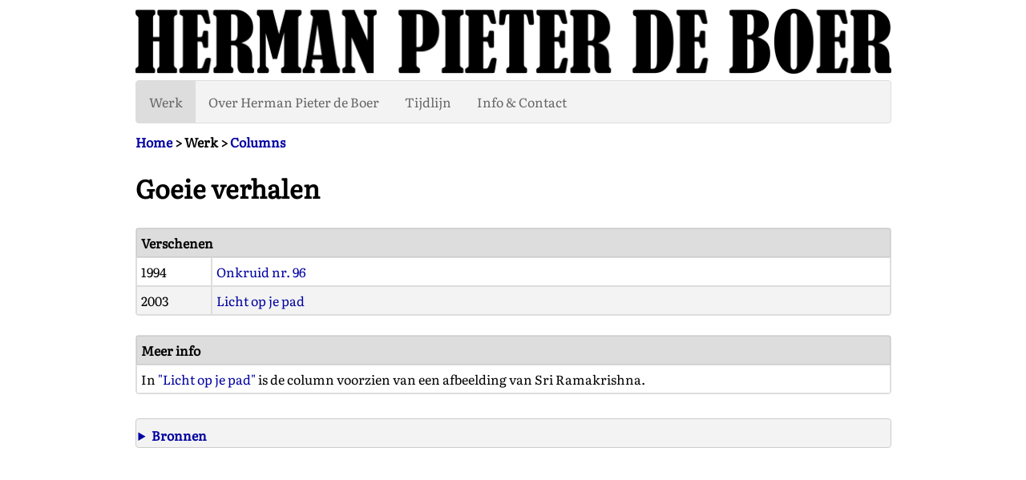

--- FILE ---
content_type: text/html
request_url: https://www.hermanpieterdeboer.nl/columns/goeie_verhalen.html
body_size: 1217
content:
<!DOCTYPE HTML>
<html lang="nl">

<head>
    <meta charset="utf-8">
    <meta name="viewport" content="width=device-width, initial-scale=1.0">

    <title>Herman Pieter de Boer - Goeie verhalen</title>
    <link rel="stylesheet" type="text/css" href="../hpdb01.css">
</head>

<body>

    <button type="button" onclick="topFunction();" id="topbutton" title="Naar boven">&#9650;</button>

    <!-- Logo en Menu -->

    <table class="center">
        <tbody>
            <tr>
                <td>
                    <a href="../index.html">
                        <img src="../images/hpdb_logo_01.png" class="responsivecenter" alt="Herman Pieter de Boer - logo">
                    </a>
                </td>
            </tr>

            <tr>
                <td></td>
            </tr>

            <tr>
                <td>

                    <div class="navbar">
                        <div class="dropdown">
                            <button type="button" class="dropbtnact">Werk
                                <i class="fa fa-caret-down"></i>
                            </button>
                            <div class="dropdown-content">
                                <a href="../boeken/boeken.html">Boeken</a>
                                <a href="../verhalen/verhalen.html">Verhalen</a>
                                <a href="../gedichten/gedichten.html">Gedichten</a>
                                <a href="../columns/columns.html">Columns</a>
                                <a href="../artikelen/artikelen.html">Artikelen</a>
                                <a href="../liedteksten/liedteksten.html">Liedteksten</a>
                                <a href="../anderwerk/anderwerk.html">Ander werk</a>
                            </div>
                        </div>
                        <a href="../overhpdb/overhpdb.html">Over Herman Pieter de Boer</a>
                        <a href="../tijdlijn/tijdlijn.html">Tijdlijn</a>
                        <a href="../contact/contact.html">Info &amp; Contact</a>
                    </div>

                </td>
            </tr>
        </tbody>
    </table>

    <!-- Einde Logo en Menu -->

    <!-- Inhoud -->

    <table class="center">
        <tbody>
            <tr>
                <td>
                    <img src="../images/blank.gif" width="949" height="1" class="responsivecenter" alt="">
                </td>
            </tr>
            <tr>
                <td>
                    <div class="boldtext"><a href="../index.html">Home</a> &gt; Werk &gt; <a href="columns.html">Columns</a></div>
                    <h1>Goeie verhalen</h1>
                </td>
            </tr>

            <tr>
                <td>
                    <table class="nosort">
                        <thead>
                            <tr>
                                <th scope="col" class="th4" colspan="2">Verschenen</th>
                            </tr>
                        </thead>
                        <tbody>

                            <tr class="tr1">
                                <td class="td4 width10percent">1994</td>
                                <td class="td4"><a href="../boeken/1991_onkruid.html#onkruid_096">Onkruid nr. 96</a></td>
                            </tr>
                            <tr class="tr1">
                                <td class="td4 width10percent">2003</td>
                                <td class="td4"><a href="../boeken/2003_licht_op_je_pad.html">Licht op je pad</a></td>
                            </tr>

                        </tbody>
                    </table>

                    <br>

                    <table class="nosort">
                        <tbody>
                            <tr>
                                <th scope="col" class="th4">Meer info</th>
                            </tr>

                            <tr>
                                <td class="td4">
                                    In <a href="../boeken/2003_licht_op_je_pad.html">"Licht op je pad"</a> is de column voorzien van een afbeelding van Sri Ramakrishna.<br>
                                </td>
                            </tr>

                        </tbody>
                    </table>

                </td>
            </tr>
        </tbody>
    </table>

    <!-- Einde Inhoud -->

    <br>

    <!-- Voettekst -->

    <table class="center">
        <tbody>
            <tr>
                <td>
                    <table class="footer">
                        <tbody>
                            <tr>
                                <td>
                                    <img src="../images/blank.gif" width="949" height="1" class="responsivecenter" alt="">
                                </td>
                            </tr>
                            <tr>
                                <td>
                                    <details>
                                        <summary class="boldtext">Bronnen</summary>
                                        <div class="description">
                                            <ul>
                                                <li><a href="../boeken/1991_onkruid.html#onkruid_096">"Onkruid", Nr. 96, januari/februari 1994</a>.</li>
                                                <li><a href="../boeken/2003_licht_op_je_pad.html">Herman Pieter de Boer, "Licht op je pad"</a>.</li>
                                            </ul>
                                        </div>
                                    </details>
                                </td>
                            </tr>
                        </tbody>
                    </table>
                </td>
            </tr>
        </tbody>
    </table>

    <!-- Einde Voettekst -->

    <!-- Script voor Lightbox, popup afbeeldingen -->
    <script src="../scripts/lightbox/lightbox-plus-jquery.js"></script>
    <!-- Einde Script voor Lightbox, popup afbeeldingen -->

    <!-- Script voor zoeken tabel -->
    <script src="../scripts/search_in_html_table.js"></script>
    <!-- Einde Script voor zoeken tabel -->

    <!-- Script voor sorteren tabel -->
    <script src="../scripts/sorttable.js"></script>
    <!-- Einde Script voor sorteren tabel -->

    <!-- Topbutton script -->
    <script src="../scripts/topbutton.js"></script>
    <!-- Einde Topbutton script -->

</body>
</html>


--- FILE ---
content_type: text/css
request_url: https://www.hermanpieterdeboer.nl/hpdb01.css
body_size: 2870
content:

/* literata-regular - latin */
@font-face {
    font-family: 'Literata';
    font-style: normal;
    font-weight: 400;
    src: url('fonts/literata-v23-latin-regular.eot'); /* IE9 Compat Modes */
    src: local(''),
        url('fonts/literata-v23-latin-regular.eot?#iefix') format('embedded-opentype'), /* IE6-IE8 */
        url('fonts/literata-v23-latin-regular.woff2') format('woff2'), /* Super Modern Browsers */
        url('fonts/literata-v23-latin-regular.woff') format('woff'), /* Modern Browsers */
        url('fonts/literata-v23-latin-regular.ttf') format('truetype'), /* Safari, Android, iOS */
        url('fonts/literata-v23-latin-regular.svg#Literata') format('svg'); /* Legacy iOS */
}


body {
    font-family: "Literata", serif;
}

input {
    font-family: "Literata", serif;
}

button {
    font-family: "Literata", serif;
}


a {
  color: #0001A1;
	text-decoration: none;
}

a:hover {
	text-decoration: underline;
}


summary {
  color: #0001A1;
	text-decoration: none;
}

summary:hover {
	text-decoration: underline;
}


.description {
  background-color: inherit;
}


.borderleft {
    border-left: 2px solid #777;
    padding-left: 10px;
}


.centertext {
    text-align: center;
}

.center {
  margin-left: auto;
  margin-right: auto;
  max-width: 949px;
}

.boldtext {
  font-weight: bold;
}

.smallertext {
  font-size: smaller;
}

.paddingbottom05 {
  padding-bottom: 5px;
}


/* Topbutton begin */

#topbutton {
  display: none; /* Hidden by default */
  position: fixed; /* Fixed/sticky position */
  bottom: 0px; /* Place the button at the bottom of the page */
  right: 30px; /* Place the button 30px from the right */
  z-index: 99; /* Make sure it does not overlap */
  border: none; /* Remove borders */
  outline: none; /* Remove outline */
  background-color: #ddd; /* Set a background color */
  color: black; /* Text color */
  cursor: pointer; /* Add a mouse pointer on hover */
  /* padding: 15px; */ /* Some padding */
  padding-left: 15px;
  padding-right: 15px;
  /* border-radius: 5px; */ /* Rounded corners */
  border-top-left-radius: 5px;
  border-top-right-radius: 5px;
  font-size: 18px; /* Increase font size */
}

#topbutton:hover {
  background-color: #ccc; /* Add a dark-grey background on hover */
}

/* Topbutton end */


/* Image responsive center */
.responsivecenter {
    max-width: 100%;
    max-height: 100%;
    display: block;
    margin-left: auto;
    margin-right: auto;
}


.responsive {
  max-width: 100%;
  max-height: 100%;
  display: block;
}

.responsive50 {
  max-width: 50%;
  max-height: 100%;
  display: block;
}



/* Footer */
.footer {
  margin-left: auto;
  margin-right: auto;
  max-width: 949px;
  background-color: #f3f3f3;
  border: 1px solid #ccc;
  /* width: 949px; */
  /* position:fixed;bottom:0;left:0;right:0;height:30px; */
  border-radius: 4px;
}



.active {
  /* background-color: #ccc; */
  background-color: #ddd;
}


.sortable, .nosort {
  border-spacing: 0;
  width: 100%;
  border: 1px solid #ddd;
  border-radius: 4px;
}


.tr1:nth-child(even) {
  background-color: #f3f3f3;
}

.th1 {
  cursor: pointer;
  text-align: left;
  vertical-align: text-top;
  padding: 16px;
  border: 1px solid #ccc;
  background-color: #ddd;
}

.th2 {
  cursor: default;
  text-align: left;
  vertical-align: text-top;
  padding: 16px;
  border: 1px solid #ccc;
  background-color: #ddd;
}

.th3 {
  cursor: pointer;
  text-align: left;
  vertical-align: text-top;
  padding: 5px;
  padding-bottom: 16px;
  padding-top: 16px;
  border: 1px solid #ccc;
  background-color: #ddd;
  color: #0001A1;
}

.th3:hover {
	text-decoration: underline;
}

.th4 {
  cursor: default;
  text-align: left;
/*  vertical-align: text-top; */
  vertical-align: top;
  padding: 5px;
  border: 1px solid #ccc;
  background-color: #ddd;
  font-weight: bold;
}

.th5 {
  cursor: default;
  text-align: left;
  vertical-align: text-top;
  padding: 16px;
  padding-bottom: 5px;
  padding-top: 5px;
  border: 1px solid #ccc;
  background-color: #ddd;
}


.td1 {
  text-align: left;
  vertical-align: text-top;
  padding: 16px;
  border: 1px solid #ddd;
}

.td2 {
  text-align: left;
  vertical-align: text-top;
  width: 20%;
  font-weight: bold;
}

.td3 {
  text-align: left;
  vertical-align: text-top;
}

.td4 {
  text-align: left;
  /* vertical-align: text-top; */
  vertical-align: top;
  padding: 5px;
  border: 1px solid #ddd;
}

.td5 {
  text-align: left;
  vertical-align: top;
  padding: 5px;
  border-left: 1px solid #ddd;
  border-top: 1px solid #ddd;
  border-bottom: 1px solid #ddd;
}

.td6 {
  text-align: left;
  vertical-align: top;
  padding: 5px;
  border-right: 1px solid #ddd;
  border-top: 1px solid #ddd;
  border-bottom: 1px solid #ddd;
}

.td7 {
  text-align: right;
  vertical-align: top;
  padding: 5px;
  border: 1px solid #ddd;
}

.td8 {
  text-align: left;
  /* vertical-align: text-top; */
  vertical-align: top;
  /* padding: 5px; */
  border: 1px solid #ddd;
}

.td9 {
  text-align: left;
  vertical-align: top;
  padding: 5px;
  border: 1px solid #ddd;
  background-color: white;
  font-weight: normal;
}


.tlth4l {
  cursor: default;
  text-align: left;
  vertical-align: middle;
  padding: 5px;
  border: 1px solid #ccc;
  background-color: #ddd;
  border-left: 1px solid #ddd;
  border-top: 1px solid #ddd;
  border-bottom: 1px solid #ddd;
  border-right: 0px;
  font-size: larger;
}

.tlth4r {
  cursor: default;
  text-align: right;
  vertical-align: middle;
  padding: 5px;
  border: 1px solid #ccc;
  background-color: #ddd;
  border-right: 1px solid #ddd;
  border-top: 1px solid #ddd;
  border-bottom: 1px solid #ddd;
  border-left: 0px;
}



.indat1, .smenu1 {
  text-align: left;
  vertical-align: top;
  padding: 5px;
  border: 1px solid #ddd;
  background-color: #f3f3f3;
  border-radius: 4px;
  font-weight: bold;
}

.inbr1 {
  text-align: left;
  vertical-align: top;
  padding: 5px;
  border: 1px solid #ddd;
  border-radius: 4px;
}

.inbr2 {
  text-align: left;
  vertical-align: top;
  padding: 5px;
  border: 1px solid #ddd;
  border-radius: 4px;
  background-color: #f3f3f3;
}

.smenu2 {
  text-align: left;
  vertical-align: top;
  padding: 5px;
  border: 1px solid #ddd;
  background-color: #f3f3f3;
  border-radius: 4px;
}

.summmonth01 {
  cursor: default;
  text-align: left;
  vertical-align: top;
  padding: 5px;
  border: 1px solid #ccc;
  /* background-color: #ddd; */
  background-color: #eee;
  border-radius: 4px;
  font-weight: bold;
}


.det_ed01 {
  border: 1px solid #ccc;
  padding: 5px;
  background-color: #eee;
  border-radius: 4px;
  margin-top: 1px;
  margin-bottom: 1px;
}

.summ_ed01 {
  font-weight: bold;
}

.summ_afb01 {
  font-weight: normal;
  padding: 5px;
  border: 1px solid #ccc;
  background-color: #eee;
  border-radius: 4px;
}

/*
button,
input,
select,
textarea {
  font-family: inherit;
  font-size: 100%;
}
*/

.tlinput,
.tlselect,
.tlbutton {
  font-family: inherit;
  font-size: 100%;
}


.verticalaligntop {
  vertical-align: top;
}


.width05percent {
  width: 5%;
}

.width10percent {
  width: 10%;
}

.width15percent {
  width: 15%;
}

.width20percent {
  width: 20%;
}

.width25percent {
  width: 25%;
}

.width30percent {
  width: 30%;
}

.width40percent {
  width: 40%;
}

.width45percent {
  width: 45%;
}

.width50percent {
  width: 50%;
}


.anchorlower {
  display: block;
  height: 130px; /*same height as header*/
  margin-top: -130px; /*same height as header*/
  visibility: hidden;
}

.anchorlower50 {
  display: block;
  height: 50px; /*same height as header*/
  margin-top: -50px; /*same height as header*/
  visibility: hidden;
}

.anchorlower55 {
  display: block;
  height: 55px; /*same height as header*/
  margin-top: -55px; /*same height as header*/
  visibility: hidden;
}


.stickytop {
  position: sticky;
  top: 0;
}


.flex-container {
  display: flex;
  flex-direction: row;
}

/* Responsive layout - makes a one column-layout instead of two-column layout */
@media (max-width: 800px) {
  .flex-container {
    flex-direction: column;
  }
}

.flex-item-left {
  flex: 50%;
  padding: 5px;
}

.flex-item-right {
  flex: 50%;
  padding: 5px;
}

.flex-item-left-ed {
  flex: 50%;
  padding: 2px;
}

.flex-item-right-ed {
  flex: 50%;
  padding: 2px;
}

.flex-item-left-tl {
  flex: 50%;
}

.flex-item-right-tl {
  flex: 50%;
}


.amenu01 {
  float: left;
  padding: 0px;
  margin: 0px;
  margin-top: 1px;
  margin-bottom: 1px;
  width: 30px;
  border: 0px solid #000000;
}

.amenu02 {
  float: left;
  padding: 0px;
  margin: 0px;
  margin-top: 1px;
  margin-bottom: 1px;
  width: 60px;
  border: 0px solid #000000;
}

.nmenu01 {
  float: left;
  padding: 1px;
  margin: 1px;
  width: 230px;
}

.ymenu01 {
  float: left;
  padding: 0px;
  margin: 0px;
  margin-top: 1px;
  margin-bottom: 1px;
  width: 50px;
  border: 0px solid #000000;
}

.ymenu02 {
  float: left;
  padding: 0px;
  margin: 0px;
  margin-top: 1px;
  margin-bottom: 1px;
  width: 100px;
  border: 0px solid #000000;
}







/* Navbar container */
.navbar {
  overflow: hidden;
  background-color: #f3f3f3;
  border-radius: 4px;
  border: 1px solid #ddd;
}

/* Links inside the navbar */
.navbar a {
  float: left;
  color: #666;
  text-align: left;
  padding: 14px 16px;
  text-decoration: none;
}

/* The dropdown container */
.dropdown {
  float: left;
  overflow: hidden;
}

/* Dropdown button */
.dropdown .dropbtn {
  font-size: 16px;
  border: none;
  outline: none;
  color: #666;
  padding: 14px 16px;
  background-color: inherit;
  font-family: inherit; /* Important for vertical align on mobile phones */
  margin: 0; /* Important for vertical align on mobile phones */
}

/* Dropdown button */
.dropdown .dropbtnact {
  font-size: 16px;
  border: none;
  outline: none;
  color: #666;
  padding: 14px 16px;
  background-color: #ddd;
  font-family: inherit; /* Important for vertical align on mobile phones */
  margin: 0; /* Important for vertical align on mobile phones */
}

/* Add a red background color to navbar links on hover */
.navbar a:hover, .navbar1 a:hover, .dropdown:hover .dropbtn {
  background-color: #ddd;
}

/* Dropdown content (hidden by default) */
.dropdown-content {
  display: none;
  position: absolute;
  background-color: #f9f9f9;
  min-width: 160px;
  box-shadow: 0px 8px 16px 0px rgba(0,0,0,0.2);
  z-index: 1;
}

/* Links inside the dropdown */
.dropdown-content a {
  float: none;
  color: #666;
  padding: 12px 16px;
  text-decoration: none;
  display: block;
  text-align: left;
}

/* Add a grey background color to dropdown links on hover */
.dropdown-content a:hover {
  background-color: #ddd;
}

/* Show the dropdown menu on hover */
.dropdown:hover .dropdown-content {
  display: block;
}


/* Navbar1 container */
.navbar1 {
  overflow: hidden;
  background-color: #f3f3f3;
  border-radius: 4px;
  border: 1px solid #ddd;
}

/* Links inside the navbar */
.navbar1 a {
  float: left;
  color: #666;
  text-align: left;
  padding: 5px 16px;
  text-decoration: none;
}



/* Start Lightbox CSS */

body.lb-disable-scrolling {
  overflow: hidden;
}

.lightboxOverlay {
  position: absolute;
  top: 0;
  left: 0;
  z-index: 9999;
  background-color: black;
  filter: progid:DXImageTransform.Microsoft.Alpha(Opacity=80);
  opacity: 0.8;
  display: none;
}

.lightbox {
  position: absolute;
  left: 0;
  width: 100%;
  z-index: 10000;
  text-align: center;
  line-height: 0;
  font-weight: normal;
  outline: none;
}

.lightbox .lb-image {
  display: block;
  height: auto;
  max-width: inherit;
  max-height: none;
  border-radius: 3px;

  /* Image border */
  border: 4px solid white;
}

.lightbox a img {
  border: none;
}

.lb-outerContainer {
  position: relative;
  zoom: 1;
  width: 250px;
  height: 250px;
  margin: 0 auto;
  border-radius: 4px;

  /* Background color behind image.
     This is visible during transitions. */
  background-color: white;
}

.lb-outerContainer:after {
  content: "";
  display: table;
  clear: both;
}

.lb-loader {
  position: absolute;
  top: 43%;
  left: 0;
  height: 25%;
  width: 100%;
  text-align: center;
  line-height: 0;
}

.lb-cancel {
  display: block;
  width: 32px;
  height: 32px;
  margin: 0 auto;
  background: url(scripts/lightbox/images/loading.gif) no-repeat;
}

.lb-nav {
  position: absolute;
  top: 0;
  left: 0;
  height: 100%;
  width: 100%;
  z-index: 10;
}

.lb-container > .nav {
  left: 0;
}

.lb-nav a {
  outline: none;
  background-image: url('[data-uri]');
}

.lb-prev, .lb-next {
  height: 100%;
  cursor: pointer;
  display: block;
}

.lb-nav a.lb-prev {
  width: 34%;
  left: 0;
  float: left;
  background: url(scripts/lightbox/images/prev.png) left 48% no-repeat;
  filter: progid:DXImageTransform.Microsoft.Alpha(Opacity=0);
  opacity: 0;
  -webkit-transition: opacity 0.6s;
  -moz-transition: opacity 0.6s;
  -o-transition: opacity 0.6s;
  transition: opacity 0.6s;
}

.lb-nav a.lb-prev:hover {
  filter: progid:DXImageTransform.Microsoft.Alpha(Opacity=100);
  opacity: 1;
}

.lb-nav a.lb-next {
  width: 64%;
  right: 0;
  float: right;
  background: url(scripts/lightbox/images/next.png) right 48% no-repeat;
  filter: progid:DXImageTransform.Microsoft.Alpha(Opacity=0);
  opacity: 0;
  -webkit-transition: opacity 0.6s;
  -moz-transition: opacity 0.6s;
  -o-transition: opacity 0.6s;
  transition: opacity 0.6s;
}

.lb-nav a.lb-next:hover {
  filter: progid:DXImageTransform.Microsoft.Alpha(Opacity=100);
  opacity: 1;
}

.lb-dataContainer {
  margin: 0 auto;
  padding-top: 5px;
  zoom: 1;
  width: 100%;
  border-bottom-left-radius: 4px;
  border-bottom-right-radius: 4px;
}

.lb-dataContainer:after {
  content: "";
  display: table;
  clear: both;
}

.lb-data {
  padding: 0 4px;
  color: #ccc;
}

.lb-data .lb-details {
  width: 85%;
  float: left;
  text-align: left;
  line-height: 1.1em;
}

.lb-data .lb-caption {
  font-size: 13px;
  font-weight: bold;
  line-height: 1em;
}

.lb-data .lb-caption a {
  color: #4ae;
}

.lb-data .lb-number {
  display: block;
  clear: left;
  padding-bottom: 1em;
  font-size: 12px;
  color: #999999;
}

.lb-data .lb-close {
  display: block;
  float: right;
  width: 30px;
  height: 30px;
  background: url(scripts/lightbox/images/close.png) top right no-repeat;
  text-align: right;
  outline: none;
  filter: progid:DXImageTransform.Microsoft.Alpha(Opacity=70);
  opacity: 0.7;
  -webkit-transition: opacity 0.2s;
  -moz-transition: opacity 0.2s;
  -o-transition: opacity 0.2s;
  transition: opacity 0.2s;
}

.lb-data .lb-close:hover {
  cursor: pointer;
  filter: progid:DXImageTransform.Microsoft.Alpha(Opacity=100);
  opacity: 1;
}

/* End Lightbox CSS */


--- FILE ---
content_type: application/javascript
request_url: https://www.hermanpieterdeboer.nl/scripts/search_in_html_table.js
body_size: 389
content:
// https://infonosity.net/2020/04/17/search-in-html-table-javascript/

function CeS(){document.getElementById('myInput').value = '';searchTable();}
function searchTable() {
    var input, filter, found, table, tr, td, i, j,tname,k;
    for(k=1;k<99;k++){
    tname="myTable"+k;
    input = document.getElementById("myInput");
    filter = input.value.toUpperCase();
    table = document.getElementById(tname);
    tr = table.getElementsByTagName("tr");
    for (i = 0; i < tr.length; i++) {
        td = tr[i].getElementsByTagName("td");
        for (j = 0; j < td.length; j++) {
            if (td[j].innerHTML.toUpperCase().indexOf(filter) > -1) {
                found = true;
            }
        }
        if (found) {
            tr[i].style.display = "";
            found = false;
        } else {
            if (i>0) { //this skips the headers
            tr[i].style.display = "none";
            }
        }
    }}
}
